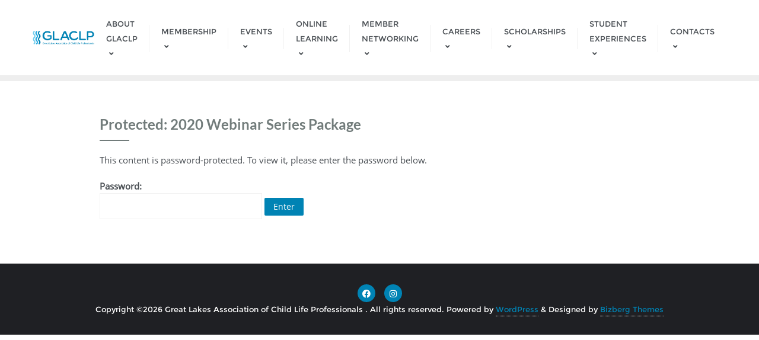

--- FILE ---
content_type: text/css
request_url: https://glaclp.com/wp-content/themes/ngo-business/style.css?ver=6.9
body_size: 6493
content:
/*
Theme Name: NGO Business
Template: bizberg
Text Domain: ngo-business
Author: Bizberg Themes
Author URI: https://bizbergthemes.com/
Theme URI: https://bizbergthemes.com/downloads/ngo-business/
License: GNU General Public License v3 or later
License URI: http://www.gnu.org/licenses/gpl-3.0.html
Description: NGO Business, a specialized free Charity Non Profit WordPress Theme derived from the Bizberg framework, is meticulously crafted for NGOs, nonprofits, charities, fundraising initiatives, philanthropy projects, and social causes. This highly responsive theme guarantees optimal performance across various devices and web browsers, ensuring a seamless user experience.Packed with a plethora of features, NGO Business stands out as a powerful platform tailored for promoting activism, engaging volunteers, and facilitating donations. Its effortless customization capabilities, facilitated through seamless integration with the popular Elementor page builder, enable nonprofits to showcase their mission and highlight the real-world impact of their humanitarian efforts.NGO Business offers a diverse selection of templates and layouts meticulously designed for the unique needs of nonprofit organizations. Its user-friendly interface, built on the reliable Bootstrap framework, ensures accessibility for website administrators. Moreover, the theme's translation-ready and SEO-friendly nature maximizes online visibility, extending the reach and influence of nonprofits.Benefit from the extensive documentation and dedicated support team that NGO Business provides, ensuring prompt assistance and guidance in overcoming any challenges. In summary, NGO Business is the ultimate SEO-optimized NGO WordPress theme, empowering nonprofits to create impactful and professional websites, thereby enhancing their online presence and social impact.
Tags: custom-logo,custom-menu,featured-images,threaded-comments,translation-ready,left-sidebar,right-sidebar,grid-layout,theme-options,blog,news,portfolio
Version: 0.4
Requires PHP: 5.6
Tested up to: 6.2
*/

.navbar-default .navbar-nav > li > a {
    letter-spacing: 0;
}

.blog-lists.blog-nosidebar-1 .blog-listing.no-sidebars .blog-post.blog-large .entry-header {
    margin-top: 0 !important;
}

.our_services {
    padding: 80px 0;
}

.services_inner_wrap {
    display: grid;
    grid-template-columns: 2fr 5fr;
}

.services_inner_wrap h4 {
    color: #e0be53;
}

.services_inner_wrap h2 {
    color: #000;
}

.services_inner_wrap .left {
    row-gap: 4px;
    display: grid;
    align-content: center;
}

.services_inner_wrap p {
    padding-top: 8px;
}

.services_inner_wrap .right {
    display: grid;
    grid-template-columns: 1fr 1fr 1fr;
    justify-content: center;
    align-items: center;
    column-gap: 20px;
}

.services_inner_wrap .item {
    padding: 40px;
    background: #eeeeee3b;
    border-radius: 10px;
}

.services_inner_wrap .item .icon{
    padding-bottom: 15px;
    display: block;
}

.services_inner_wrap .item .icon i::before{
    font-size: 50px;
    color: #e0be53;
}

.services_inner_wrap .item h4 {
    color: #000;
}

.services_inner_wrap a{
    font-weight: 500;
}

.services_inner_wrap a {
    font-family: 'Lato';
    font-weight: 900;
    display: flex;
    align-items: baseline;
}

.services_inner_wrap a i{
    padding-left: 10px;
    padding-top: 15px;
}

.services_inner_wrap .item:hover{
    background: #e0be53;
}

.services_inner_wrap .item:hover p,
.services_inner_wrap .item:hover h4,
.services_inner_wrap .item:hover a,
.services_inner_wrap .item:hover a:hover,
.services_inner_wrap .item:hover .icon i::before {
    color: #fff;
}

.work_process .title_wrapper {
    display: grid;
    justify-content: center;
    justify-items: center;
    row-gap: 4px;
}

.work_process .title_wrapper h4{
    color: #e0be53;
}

.work_process .title_wrapper h2{
    color: #000;
}

.work_process{
    padding-bottom: 50px;
}

.work_process .content .item .icon_wrapper i {
    font-size: 50px;
    padding: 10px;
    border-radius: 100%;
    border: 1px dashed #e0be53;
    line-height: 150px;
    width: 170px;
}

.work_process .content .item .icon_wrapper i::before {
    padding: 40px;
    border-radius: 100%;
    color: #e0be53;
}

.work_process .content .item .icon_wrapper .number {
    display: inline-block;
    background: #e0be53;
    position: absolute;
    bottom: -14px;
    left: 45%;
    width: 30px;
    height: 30px;
    text-align: center;
    line-height: 28px;
    color: #fff;
    font-family: 'MontserratRegular';
    border-radius: 100%;
}

.work_process .content{
    display: grid;
    grid-template-columns: 1fr 1fr 1fr 1fr;
    padding-top: 50px;
    column-gap: 30px;
}

.work_process .content .item {
    text-align: center;
}

.work_process .content .item:hover i::before{
    background: #e0be53;
    color: #fff;
}

.work_process .icon_wrapper{
    position: relative;
    display: block;
}

.work_process .content .item h3{
    padding-top: 30px;
    padding-bottom: 10px;
    color: #000;
}

/** 
* Givewp CSS
*/

.single-give_forms .give_forms{
    padding-top: 0;
}

.detail-content.single_page.eb_page .give_error, 
.detail-content.single_page.eb_page .give_success, 
.detail-content.single_page.eb_page .give_warning {
    padding: 1em 1.5em 1em 2em;
}

#give_donation_receipt th {
    padding: 15px;
}

#give_donation_receipt td {
    padding: 12px 20px;
}

form#give-email-access-form {
    display: flex;
    flex-direction: column;
}

form#give-email-access-form input#give-email {
    width: 100%;
}

.nacep-give-cause-list.style-five .nacep-cause-bar .progress-bar:after {
    margin: -5px;
}

@media (max-width: 991px){

    .services_inner_wrap {
        grid-template-columns: 1fr;
        row-gap: 30px;
    }

    .work_process .content {
        grid-template-columns: 1fr 1fr;
        row-gap: 40px;
    }

    .services_inner_wrap .left {
        align-content: center;
        justify-items: center;
    }

}

@media (max-width: 412px){

    .services_inner_wrap .right {
        grid-template-columns: 1fr;
        row-gap: 30px;
    }

    .services_inner_wrap .left p{
        text-align: center;
    }

    .work_process .content {
        grid-template-columns: 1fr;
        row-gap: 40px;
    }

}